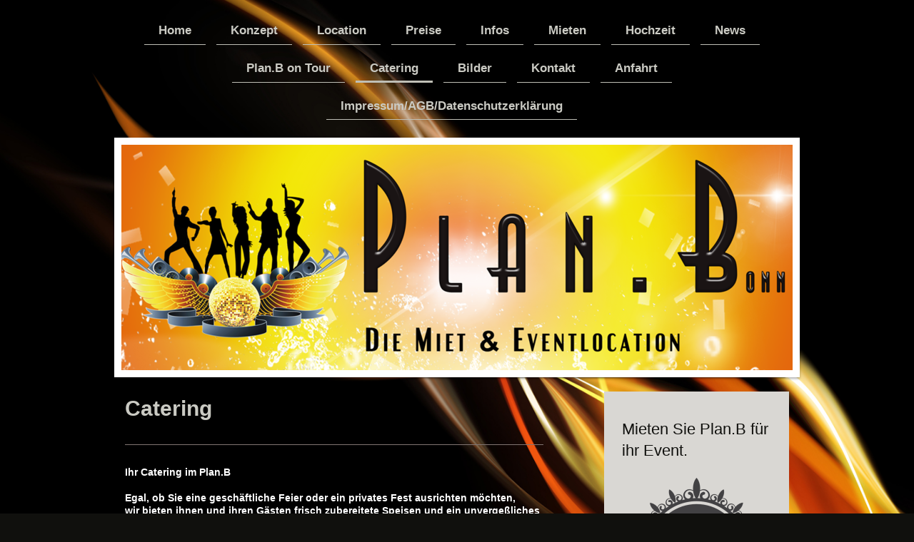

--- FILE ---
content_type: text/html; charset=UTF-8
request_url: https://www.planbonn.de/catering/
body_size: 8983
content:
<!DOCTYPE html>
<html lang="de"  ><head prefix="og: http://ogp.me/ns# fb: http://ogp.me/ns/fb# business: http://ogp.me/ns/business#">
    <meta http-equiv="Content-Type" content="text/html; charset=utf-8"/>
    <meta name="generator" content="IONOS MyWebsite"/>
        
    <link rel="dns-prefetch" href="//cdn.website-start.de/"/>
    <link rel="dns-prefetch" href="//104.mod.mywebsite-editor.com"/>
    <link rel="dns-prefetch" href="https://104.sb.mywebsite-editor.com/"/>
    <link rel="shortcut icon" href="https://www.planbonn.de/s/misc/favicon.png?1569999422"/>
        <link rel="apple-touch-icon" href="https://www.planbonn.de/s/misc/touchicon.png?1569999422"/>
        <title>Catering und Location</title>
    <style type="text/css">@media screen and (max-device-width: 1024px) {.diyw a.switchViewWeb {display: inline !important;}}</style>
    <style type="text/css">@media screen and (min-device-width: 1024px) {
            .mediumScreenDisabled { display:block }
            .smallScreenDisabled { display:block }
        }
        @media screen and (max-device-width: 1024px) { .mediumScreenDisabled { display:none } }
        @media screen and (max-device-width: 568px) { .smallScreenDisabled { display:none } }
                @media screen and (min-width: 1024px) {
            .mobilepreview .mediumScreenDisabled { display:block }
            .mobilepreview .smallScreenDisabled { display:block }
        }
        @media screen and (max-width: 1024px) { .mobilepreview .mediumScreenDisabled { display:none } }
        @media screen and (max-width: 568px) { .mobilepreview .smallScreenDisabled { display:none } }</style>
    <meta name="viewport" content="width=device-width, initial-scale=1, maximum-scale=1, minimal-ui"/>

<meta name="format-detection" content="telephone=no"/>
        <meta name="keywords" content="Catering,Fingerfood,Bankett,Tapas,Indisch,Sushi,Currywurst,Flammkuchen,"/>
            <meta name="description" content="Catering im Plan.B. Von einfachen Fingerfoot bis hin zu extravaganten Geschmackserlebnis. Unser Highlite &quot;Flammkuchen -All you can eat&quot; Plan.B Special &quot; Cup of Currywurst"/>
            <meta name="robots" content="index,follow"/>
        <link href="//cdn.website-start.de/templates/2113/style.css?1763478093678" rel="stylesheet" type="text/css"/>
    <link href="https://www.planbonn.de/s/style/theming.css?1705941571" rel="stylesheet" type="text/css"/>
    <link href="//cdn.website-start.de/app/cdn/min/group/web.css?1763478093678" rel="stylesheet" type="text/css"/>
<link href="//cdn.website-start.de/app/cdn/min/moduleserver/css/de_DE/common,shoppingbasket?1763478093678" rel="stylesheet" type="text/css"/>
    <link href="//cdn.website-start.de/app/cdn/min/group/mobilenavigation.css?1763478093678" rel="stylesheet" type="text/css"/>
    <link href="https://104.sb.mywebsite-editor.com/app/logstate2-css.php?site=858237878&amp;t=1769121042" rel="stylesheet" type="text/css"/>

<script type="text/javascript">
    /* <![CDATA[ */
var stagingMode = '';
    /* ]]> */
</script>
<script src="https://104.sb.mywebsite-editor.com/app/logstate-js.php?site=858237878&amp;t=1769121042"></script>

    <link href="//cdn.website-start.de/templates/2113/print.css?1763478093678" rel="stylesheet" media="print" type="text/css"/>
    <script type="text/javascript">
    /* <![CDATA[ */
    var systemurl = 'https://104.sb.mywebsite-editor.com/';
    var webPath = '/';
    var proxyName = '';
    var webServerName = 'www.planbonn.de';
    var sslServerUrl = 'https://www.planbonn.de';
    var nonSslServerUrl = 'http://www.planbonn.de';
    var webserverProtocol = 'http://';
    var nghScriptsUrlPrefix = '//104.mod.mywebsite-editor.com';
    var sessionNamespace = 'DIY_SB';
    var jimdoData = {
        cdnUrl:  '//cdn.website-start.de/',
        messages: {
            lightBox: {
    image : 'Bild',
    of: 'von'
}

        },
        isTrial: 0,
        pageId: 511345    };
    var script_basisID = "858237878";

    diy = window.diy || {};
    diy.web = diy.web || {};

        diy.web.jsBaseUrl = "//cdn.website-start.de/s/build/";

    diy.context = diy.context || {};
    diy.context.type = diy.context.type || 'web';
    /* ]]> */
</script>

<script type="text/javascript" src="//cdn.website-start.de/app/cdn/min/group/web.js?1763478093678" crossorigin="anonymous"></script><script type="text/javascript" src="//cdn.website-start.de/s/build/web.bundle.js?1763478093678" crossorigin="anonymous"></script><script type="text/javascript" src="//cdn.website-start.de/app/cdn/min/group/mobilenavigation.js?1763478093678" crossorigin="anonymous"></script><script src="//cdn.website-start.de/app/cdn/min/moduleserver/js/de_DE/common,shoppingbasket?1763478093678"></script>
<script type="text/javascript" src="https://cdn.website-start.de/proxy/apps/oumae4/resource/dependencies/"></script><script type="text/javascript">
                    if (typeof require !== 'undefined') {
                        require.config({
                            waitSeconds : 10,
                            baseUrl : 'https://cdn.website-start.de/proxy/apps/oumae4/js/'
                        });
                    }
                </script><script type="text/javascript" src="//cdn.website-start.de/app/cdn/min/group/pfcsupport.js?1763478093678" crossorigin="anonymous"></script>    <meta property="og:type" content="business.business"/>
    <meta property="og:url" content="https://www.planbonn.de/catering/"/>
    <meta property="og:title" content="Catering und Location"/>
            <meta property="og:description" content="Catering im Plan.B. Von einfachen Fingerfoot bis hin zu extravaganten Geschmackserlebnis. Unser Highlite &quot;Flammkuchen -All you can eat&quot; Plan.B Special &quot; Cup of Currywurst"/>
                <meta property="og:image" content="https://www.planbonn.de/s/img/emotionheader.png"/>
        <meta property="business:contact_data:country_name" content="Deutschland"/>
    
    
    
    
    
    
    
    
</head>


<body class="body diyBgActive  cc-pagemode-default diyfeSidebarRight diy-market-de_DE" data-pageid="511345" id="page-511345">
    
    <div class="diyw">
        <div class="diyweb diywebClark">
	
<nav id="diyfeMobileNav" class="diyfeCA diyfeCA2" role="navigation">
    <a title="Navigation aufklappen/zuklappen">Navigation aufklappen/zuklappen</a>
    <ul class="mainNav1"><li class=" hasSubNavigation"><a data-page-id="511342" href="https://www.planbonn.de/" class=" level_1"><span>Home</span></a></li><li class=" hasSubNavigation"><a data-page-id="1510370" href="https://www.planbonn.de/konzept/" class=" level_1"><span>Konzept</span></a></li><li class=" hasSubNavigation"><a data-page-id="511343" href="https://www.planbonn.de/location/" class=" level_1"><span>Location</span></a></li><li class=" hasSubNavigation"><a data-page-id="1992901" href="https://www.planbonn.de/preise/" class=" level_1"><span>Preise</span></a></li><li class=" hasSubNavigation"><a data-page-id="511344" href="https://www.planbonn.de/infos/" class=" level_1"><span>Infos</span></a></li><li class=" hasSubNavigation"><a data-page-id="1653756" href="https://www.planbonn.de/mieten/" class=" level_1"><span>Mieten</span></a></li><li class=" hasSubNavigation"><a data-page-id="1992896" href="https://www.planbonn.de/hochzeit/" class=" level_1"><span>Hochzeit</span></a></li><li class=" hasSubNavigation"><a data-page-id="1507067" href="https://www.planbonn.de/news/" class=" level_1"><span>News</span></a></li><li class=" hasSubNavigation"><a data-page-id="1729612" href="https://www.planbonn.de/plan-b-on-tour/" class=" level_1"><span>Plan.B on Tour</span></a></li><li class="current hasSubNavigation"><a data-page-id="511345" href="https://www.planbonn.de/catering/" class="current level_1"><span>Catering</span></a></li><li class=" hasSubNavigation"><a data-page-id="818604" href="https://www.planbonn.de/bilder/" class=" level_1"><span>Bilder</span></a></li><li class=" hasSubNavigation"><a data-page-id="511346" href="https://www.planbonn.de/kontakt/" class=" level_1"><span>Kontakt</span></a></li><li class=" hasSubNavigation"><a data-page-id="1499160" href="https://www.planbonn.de/anfahrt/" class=" level_1"><span>Anfahrt</span></a></li><li class=" hasSubNavigation"><a data-page-id="511348" href="https://www.planbonn.de/impressum-agb-datenschutzerklärung/" class=" level_1"><span>Impressum/AGB/Datenschutzerklärung</span></a><span class="diyfeDropDownSubOpener">&nbsp;</span><div class="diyfeDropDownSubList diyfeCA diyfeCA3"><ul class="mainNav2"><li class=" hasSubNavigation"><a data-page-id="1501126" href="https://www.planbonn.de/impressum-agb-datenschutzerklärung/agb/" class=" level_2"><span>AGB</span></a></li><li class=" hasSubNavigation"><a data-page-id="2002015" href="https://www.planbonn.de/impressum-agb-datenschutzerklärung/datenschutzerklärung/" class=" level_2"><span>Datenschutzerklärung</span></a></li></ul></div></li></ul></nav>
	<div class="diywebLogo">
		<div class="diywebLiveArea">
			<div class="diywebMainGutter">
				<div class="diyfeGE">
					<div class="diywebGutter">
						
    <style type="text/css" media="all">
        /* <![CDATA[ */
                .diyw #website-logo {
            text-align: center !important;
                    }
        
        
        .diyw #website-logo p.website-logo-text,
        .diyw #website-logo p.website-logo-text a.website-logo-text {
            text-align: center !important;
            font-family: Arial, Helvetica, sans-serif !important;
            font-size: 18px !important;
            font-style: normal !important;
            font-weight: normal !important;
        }
        
                /* ]]> */
    </style>

    <div id="website-logo">
    
            </div>


					</div>
				</div>
			</div>
		</div>
	</div>
	<div class="diywebNav diywebNavHorizontal diywebNavMain diywebNav1">
		<div class="diywebLiveArea">
			<div class="diywebMainGutter">
				<div class="diyfeGE diyfeCA diyfeCA2">
					<div class="diywebGutter">
						<div class="webnavigation"><ul id="mainNav1" class="mainNav1"><li class="navTopItemGroup_1"><a data-page-id="511342" href="https://www.planbonn.de/" class="level_1"><span>Home</span></a></li><li class="navTopItemGroup_2"><a data-page-id="1510370" href="https://www.planbonn.de/konzept/" class="level_1"><span>Konzept</span></a></li><li class="navTopItemGroup_3"><a data-page-id="511343" href="https://www.planbonn.de/location/" class="level_1"><span>Location</span></a></li><li class="navTopItemGroup_4"><a data-page-id="1992901" href="https://www.planbonn.de/preise/" class="level_1"><span>Preise</span></a></li><li class="navTopItemGroup_5"><a data-page-id="511344" href="https://www.planbonn.de/infos/" class="level_1"><span>Infos</span></a></li><li class="navTopItemGroup_6"><a data-page-id="1653756" href="https://www.planbonn.de/mieten/" class="level_1"><span>Mieten</span></a></li><li class="navTopItemGroup_7"><a data-page-id="1992896" href="https://www.planbonn.de/hochzeit/" class="level_1"><span>Hochzeit</span></a></li><li class="navTopItemGroup_8"><a data-page-id="1507067" href="https://www.planbonn.de/news/" class="level_1"><span>News</span></a></li><li class="navTopItemGroup_9"><a data-page-id="1729612" href="https://www.planbonn.de/plan-b-on-tour/" class="level_1"><span>Plan.B on Tour</span></a></li><li class="navTopItemGroup_10"><a data-page-id="511345" href="https://www.planbonn.de/catering/" class="current level_1"><span>Catering</span></a></li><li class="navTopItemGroup_11"><a data-page-id="818604" href="https://www.planbonn.de/bilder/" class="level_1"><span>Bilder</span></a></li><li class="navTopItemGroup_12"><a data-page-id="511346" href="https://www.planbonn.de/kontakt/" class="level_1"><span>Kontakt</span></a></li><li class="navTopItemGroup_13"><a data-page-id="1499160" href="https://www.planbonn.de/anfahrt/" class="level_1"><span>Anfahrt</span></a></li><li class="navTopItemGroup_14"><a data-page-id="511348" href="https://www.planbonn.de/impressum-agb-datenschutzerklärung/" class="level_1"><span>Impressum/AGB/Datenschutzerklärung</span></a></li></ul></div>
			<div id="diywebAppContainer1st"></div>
					</div>
				</div>
			</div>
		</div>
	</div>
	<div class="diywebEmotionHeader">
		<div class="diywebLiveArea">
			<div class="diywebMainGutter">
				<div class="diyfeGE">
					<div class="diywebGutter">
						
<style type="text/css" media="all">
.diyw div#emotion-header {
        max-width: 940px;
        max-height: 316px;
                background: #EEEEEE;
    }

.diyw div#emotion-header-title-bg {
    left: 0%;
    top: 20%;
    width: 100%;
    height: 14.18%;

    background-color: #d6d6d6;
    opacity: 1.00;
    filter: alpha(opacity = 100);
    display: none;}

.diyw div#emotion-header strong#emotion-header-title {
    left: 20%;
    top: 20%;
    color: #000000;
        font: normal bold 22px/120% 'Trebuchet MS', Helvetica, sans-serif;
}

.diyw div#emotion-no-bg-container{
    max-height: 316px;
}

.diyw div#emotion-no-bg-container .emotion-no-bg-height {
    margin-top: 33.62%;
}
</style>
<div id="emotion-header" data-action="loadView" data-params="active" data-imagescount="7">
            <img src="https://www.planbonn.de/s/img/emotionheader.png?1524468226.940px.316px" id="emotion-header-img" alt=""/>
            
        <div id="ehSlideshowPlaceholder">
            <div id="ehSlideShow">
                <div class="slide-container">
                                        <div style="background-color: #EEEEEE">
                            <img src="https://www.planbonn.de/s/img/emotionheader.png?1524468226.940px.316px" alt=""/>
                        </div>
                                    </div>
            </div>
        </div>


        <script type="text/javascript">
        //<![CDATA[
                diy.module.emotionHeader.slideShow.init({ slides: [{"url":"https:\/\/www.planbonn.de\/s\/img\/emotionheader.png?1524468226.940px.316px","image_alt":"","bgColor":"#EEEEEE"},{"url":"https:\/\/www.planbonn.de\/s\/img\/emotionheader_1.png?1524468226.940px.316px","image_alt":"","bgColor":"#EEEEEE"},{"url":"https:\/\/www.planbonn.de\/s\/img\/emotionheader_2.png?1524468226.940px.316px","image_alt":"","bgColor":"#EEEEEE"},{"url":"https:\/\/www.planbonn.de\/s\/img\/emotionheader_3.png?1524468226.940px.316px","image_alt":"","bgColor":"#EEEEEE"},{"url":"https:\/\/www.planbonn.de\/s\/img\/emotionheader_4.png?1524468226.940px.316px","image_alt":"","bgColor":"#EEEEEE"},{"url":"https:\/\/www.planbonn.de\/s\/img\/emotionheader_5.png?1524468226.940px.316px","image_alt":"","bgColor":"#EEEEEE"},{"url":"https:\/\/www.planbonn.de\/s\/img\/emotionheader_6.png?1524468226.940px.316px","image_alt":"","bgColor":"#EEEEEE"}] });
        //]]>
        </script>

    
    
    
            <strong id="emotion-header-title" style="text-align: left"></strong>
                    <div class="notranslate">
                <svg xmlns="http://www.w3.org/2000/svg" version="1.1" id="emotion-header-title-svg" viewBox="0 0 940 316" preserveAspectRatio="xMinYMin meet"><text style="font-family:'Trebuchet MS', Helvetica, sans-serif;font-size:22px;font-style:normal;font-weight:bold;fill:#000000;line-height:1.2em;"><tspan x="0" style="text-anchor: start" dy="0.95em"> </tspan></text></svg>
            </div>
            
    
    <script type="text/javascript">
    //<![CDATA[
    (function ($) {
        function enableSvgTitle() {
                        var titleSvg = $('svg#emotion-header-title-svg'),
                titleHtml = $('#emotion-header-title'),
                emoWidthAbs = 940,
                emoHeightAbs = 316,
                offsetParent,
                titlePosition,
                svgBoxWidth,
                svgBoxHeight;

                        if (titleSvg.length && titleHtml.length) {
                offsetParent = titleHtml.offsetParent();
                titlePosition = titleHtml.position();
                svgBoxWidth = titleHtml.width();
                svgBoxHeight = titleHtml.height();

                                titleSvg.get(0).setAttribute('viewBox', '0 0 ' + svgBoxWidth + ' ' + svgBoxHeight);
                titleSvg.css({
                   left: Math.roundTo(100 * titlePosition.left / offsetParent.width(), 3) + '%',
                   top: Math.roundTo(100 * titlePosition.top / offsetParent.height(), 3) + '%',
                   width: Math.roundTo(100 * svgBoxWidth / emoWidthAbs, 3) + '%',
                   height: Math.roundTo(100 * svgBoxHeight / emoHeightAbs, 3) + '%'
                });

                titleHtml.css('visibility','hidden');
                titleSvg.css('visibility','visible');
            }
        }

        
            var posFunc = function($, overrideSize) {
                var elems = [], containerWidth, containerHeight;
                                    elems.push({
                        selector: '#emotion-header-title',
                        overrideSize: true,
                        horPos: 50,
                        vertPos: 95                    });
                    lastTitleWidth = $('#emotion-header-title').width();
                                                elems.push({
                    selector: '#emotion-header-title-bg',
                    horPos: 0,
                    vertPos: 100                });
                                
                containerWidth = parseInt('940');
                containerHeight = parseInt('316');

                for (var i = 0; i < elems.length; ++i) {
                    var el = elems[i],
                        $el = $(el.selector),
                        pos = {
                            left: el.horPos,
                            top: el.vertPos
                        };
                    if (!$el.length) continue;
                    var anchorPos = $el.anchorPosition();
                    anchorPos.$container = $('#emotion-header');

                    if (overrideSize === true || el.overrideSize === true) {
                        anchorPos.setContainerSize(containerWidth, containerHeight);
                    } else {
                        anchorPos.setContainerSize(null, null);
                    }

                    var pxPos = anchorPos.fromAnchorPosition(pos),
                        pcPos = anchorPos.toPercentPosition(pxPos);

                    var elPos = {};
                    if (!isNaN(parseFloat(pcPos.top)) && isFinite(pcPos.top)) {
                        elPos.top = pcPos.top + '%';
                    }
                    if (!isNaN(parseFloat(pcPos.left)) && isFinite(pcPos.left)) {
                        elPos.left = pcPos.left + '%';
                    }
                    $el.css(elPos);
                }

                // switch to svg title
                enableSvgTitle();
            };

                        var $emotionImg = jQuery('#emotion-header-img');
            if ($emotionImg.length > 0) {
                // first position the element based on stored size
                posFunc(jQuery, true);

                // trigger reposition using the real size when the element is loaded
                var ehLoadEvTriggered = false;
                $emotionImg.one('load', function(){
                    posFunc(jQuery);
                    ehLoadEvTriggered = true;
                                        diy.module.emotionHeader.slideShow.start();
                                    }).each(function() {
                                        if(this.complete || typeof this.complete === 'undefined') {
                        jQuery(this).load();
                    }
                });

                                noLoadTriggeredTimeoutId = setTimeout(function() {
                    if (!ehLoadEvTriggered) {
                        posFunc(jQuery);
                    }
                    window.clearTimeout(noLoadTriggeredTimeoutId)
                }, 5000);//after 5 seconds
            } else {
                jQuery(function(){
                    posFunc(jQuery);
                });
            }

                        if (jQuery.isBrowser && jQuery.isBrowser.ie8) {
                var longTitleRepositionCalls = 0;
                longTitleRepositionInterval = setInterval(function() {
                    if (lastTitleWidth > 0 && lastTitleWidth != jQuery('#emotion-header-title').width()) {
                        posFunc(jQuery);
                    }
                    longTitleRepositionCalls++;
                    // try this for 5 seconds
                    if (longTitleRepositionCalls === 5) {
                        window.clearInterval(longTitleRepositionInterval);
                    }
                }, 1000);//each 1 second
            }

            }(jQuery));
    //]]>
    </script>

    </div>

					</div>
				</div>
			</div>
		</div>
	</div>
	<div class="diywebContent">
		<div class="diywebLiveArea">
			<div class="diywebMainGutter">
				<div class="diyfeGridGroup diyfeCA diyfeCA1">
					<div class="diywebMain diyfeGE">
						<div class="diywebGutter">
							
        <div id="content_area">
        	<div id="content_start"></div>
        	
        
        <div id="matrix_418633" class="sortable-matrix" data-matrixId="418633"><div class="n module-type-header diyfeLiveArea "> <h1><span class="diyfeDecoration">Catering</span></h1> </div><div class="n module-type-hr diyfeLiveArea "> <div style="padding: 0px 0px">
    <div class="hr"></div>
</div>
 </div><div class="n module-type-text diyfeLiveArea "> <p><font color="#FFFFFF"><b>Ihr Catering im Plan.B</b></font></p>
<p> </p>
<p><font color="#FFFFFF"><b>Egal, ob Sie eine geschäftliche Feier oder ein privates Fest ausrichten möchten, </b></font></p>
<p><font color="#FFFFFF"><b>wir bieten ihnen und ihren Gästen frisch zubereitete Speisen und ein unvergeßliches Geschmackserlebnis.</b></font></p>
<p><font color="#FFFFFF"><b>Die Leistungen im Rahmen unseres Caterings reichen vom einfachen Fingerfood bis hin zu extravaganten Menüs.</b></font></p>
<p> </p>
<p><font color="#FFFFFF"><b>Fordern Sie unsere Catering Bankett Mappe an.</b></font></p> </div><div class="n module-type-hr diyfeLiveArea "> <div style="padding: 0px 0px">
    <div class="hr"></div>
</div>
 </div><div class="n module-type-hr diyfeLiveArea "> <div style="padding: 6px 0px">
    <div class="hr"></div>
</div>
 </div><div class="n module-type-text diyfeLiveArea "> <p><span style="color:#FFFFFF;"><span style="font-size:18px;"><strong>Catering Highlight  --- FLAMMKUCHEN "ALL YOU CAN EAT"</strong></span></span></p> </div><div class="n module-type-text diyfeLiveArea "> <p><span style="color:#FFFFFF;"><strong>Wir bieten ihnen frisch zubereitete Flammkuchen in verschiedenen Geschmacksrichtungen:</strong></span></p>
<p> </p>
<p><strong><span style="color:#FFFFFF;">Elsässer Flammkuchen - mit Speck &amp; Schmand</span></strong></p>
<p><strong><span style="color:#FFFFFF;">Griechischer Flamkuchen - vegetarisch mit Rucula und Schafskäse</span></strong></p>
<p><strong><span style="color:#FFFFFF;">Italienischer Flammkuchen - mit Rucula, Parmaschinken und Jalapenos</span></strong></p>
<p><strong><span style="color:#FFFFFF;">Del Mare - Flammkuchen - mit Lachs &amp; Scampi</span></strong></p>
<p><strong><span style="color:#FFFFFF;">Plan.B Special</span> <span style="color:#FFFFFF;">Flammkuchen - mit Birne und Gorgonzola</span></strong></p>
<p><strong><span style="color:#FFFFFF;">Sweet Flammkuchen - mit Apfel und Zimt</span></strong></p>
<p><font color="#FFFFFF"><span style="caret-color: rgb(255, 255, 255);"><b>Vegetarischer Flammkuchen - Tomate, Paprika, Rucola, Oliven</b></span></font></p> </div><div class="n module-type-imageSubtitle diyfeLiveArea "> <div class="clearover imageSubtitle" id="imageSubtitle-29567295">
    <div class="align-container align-left" style="max-width: 369px">
        <a class="imagewrapper" href="https://www.planbonn.de/s/cc_images/teaserbox_61948111.png?t=1516732737" rel="lightbox[29567295]">
            <img id="image_61948111" src="https://www.planbonn.de/s/cc_images/cache_61948111.png?t=1516732737" alt="" style="max-width: 369px; height:auto"/>
        </a>

        
    </div>

</div>

<script type="text/javascript">
//<![CDATA[
jQuery(function($) {
    var $target = $('#imageSubtitle-29567295');

    if ($.fn.swipebox && Modernizr.touch) {
        $target
            .find('a[rel*="lightbox"]')
            .addClass('swipebox')
            .swipebox();
    } else {
        $target.tinyLightbox({
            item: 'a[rel*="lightbox"]',
            cycle: false,
            hideNavigation: true
        });
    }
});
//]]>
</script>
 </div><div class="n module-type-hr diyfeLiveArea "> <div style="padding: 0px 0px">
    <div class="hr"></div>
</div>
 </div><div class="n module-type-text diyfeLiveArea "> <p><strong style="font-size: 18px; color: rgb(255, 255, 255);">.... und unser C</strong><strong style="font-size: 18px; color: rgb(255, 255, 255);">URRYWURST - SPECIAL   "CUP OF
CURRYWURST" </strong></p>
<p> </p>
<p><span style="color:#FFFFFF;"><span style="font-size:18px;"><strong>Sprechen sie uns an !!!</strong></span></span></p>
<p> </p> </div><div class="n module-type-imageSubtitle diyfeLiveArea "> <div class="clearover imageSubtitle" id="imageSubtitle-29046100">
    <div class="align-container align-left" style="max-width: 428px">
        <a class="imagewrapper" href="https://www.planbonn.de/s/cc_images/teaserbox_60816582.png?t=1508493486" rel="lightbox[29046100]">
            <img id="image_60816582" src="https://www.planbonn.de/s/cc_images/cache_60816582.png?t=1508493486" alt="" style="max-width: 428px; height:auto"/>
        </a>

        
    </div>

</div>

<script type="text/javascript">
//<![CDATA[
jQuery(function($) {
    var $target = $('#imageSubtitle-29046100');

    if ($.fn.swipebox && Modernizr.touch) {
        $target
            .find('a[rel*="lightbox"]')
            .addClass('swipebox')
            .swipebox();
    } else {
        $target.tinyLightbox({
            item: 'a[rel*="lightbox"]',
            cycle: false,
            hideNavigation: true
        });
    }
});
//]]>
</script>
 </div><div class="n module-type-hr diyfeLiveArea "> <div style="padding: 0px 0px">
    <div class="hr"></div>
</div>
 </div><div class="n module-type-imageSubtitle diyfeLiveArea "> <div class="clearover imageSubtitle imageFitWidth" id="imageSubtitle-29522749">
    <div class="align-container align-left" style="max-width: 586px">
        <a class="imagewrapper" href="https://www.planbonn.de/s/cc_images/teaserbox_61865257.png?t=1516137968" rel="lightbox[29522749]">
            <img id="image_61865257" src="https://www.planbonn.de/s/cc_images/cache_61865257.png?t=1516137968" alt="" style="max-width: 586px; height:auto"/>
        </a>

        
    </div>

</div>

<script type="text/javascript">
//<![CDATA[
jQuery(function($) {
    var $target = $('#imageSubtitle-29522749');

    if ($.fn.swipebox && Modernizr.touch) {
        $target
            .find('a[rel*="lightbox"]')
            .addClass('swipebox')
            .swipebox();
    } else {
        $target.tinyLightbox({
            item: 'a[rel*="lightbox"]',
            cycle: false,
            hideNavigation: true
        });
    }
});
//]]>
</script>
 </div><div class="n module-type-imageSubtitle diyfeLiveArea "> <div class="clearover imageSubtitle" id="imageSubtitle-27330882">
    <div class="align-container align-right" style="max-width: 538px">
        <a class="imagewrapper" href="https://www.planbonn.de/s/cc_images/teaserbox_56343113.JPG?t=1500974208" rel="lightbox[27330882]">
            <img id="image_56343113" src="https://www.planbonn.de/s/cc_images/cache_56343113.JPG?t=1500974208" alt="" style="max-width: 538px; height:auto"/>
        </a>

        
    </div>

</div>

<script type="text/javascript">
//<![CDATA[
jQuery(function($) {
    var $target = $('#imageSubtitle-27330882');

    if ($.fn.swipebox && Modernizr.touch) {
        $target
            .find('a[rel*="lightbox"]')
            .addClass('swipebox')
            .swipebox();
    } else {
        $target.tinyLightbox({
            item: 'a[rel*="lightbox"]',
            cycle: false,
            hideNavigation: true
        });
    }
});
//]]>
</script>
 </div><div class="n module-type-imageSubtitle diyfeLiveArea "> <div class="clearover imageSubtitle" id="imageSubtitle-29522712">
    <div class="align-container align-left" style="max-width: 569px">
        <a class="imagewrapper" href="https://www.planbonn.de/s/cc_images/teaserbox_61865163.png?t=1516137771" rel="lightbox[29522712]">
            <img id="image_61865163" src="https://www.planbonn.de/s/cc_images/cache_61865163.png?t=1516137771" alt="" style="max-width: 569px; height:auto"/>
        </a>

        
    </div>

</div>

<script type="text/javascript">
//<![CDATA[
jQuery(function($) {
    var $target = $('#imageSubtitle-29522712');

    if ($.fn.swipebox && Modernizr.touch) {
        $target
            .find('a[rel*="lightbox"]')
            .addClass('swipebox')
            .swipebox();
    } else {
        $target.tinyLightbox({
            item: 'a[rel*="lightbox"]',
            cycle: false,
            hideNavigation: true
        });
    }
});
//]]>
</script>
 </div><div class="n module-type-imageSubtitle diyfeLiveArea "> <div class="clearover imageSubtitle" id="imageSubtitle-29522738">
    <div class="align-container align-left" style="max-width: 580px">
        <a class="imagewrapper" href="https://www.planbonn.de/s/cc_images/teaserbox_61865216.png?t=1516137817" rel="lightbox[29522738]">
            <img id="image_61865216" src="https://www.planbonn.de/s/cc_images/cache_61865216.png?t=1516137817" alt="" style="max-width: 580px; height:auto"/>
        </a>

        
    </div>

</div>

<script type="text/javascript">
//<![CDATA[
jQuery(function($) {
    var $target = $('#imageSubtitle-29522738');

    if ($.fn.swipebox && Modernizr.touch) {
        $target
            .find('a[rel*="lightbox"]')
            .addClass('swipebox')
            .swipebox();
    } else {
        $target.tinyLightbox({
            item: 'a[rel*="lightbox"]',
            cycle: false,
            hideNavigation: true
        });
    }
});
//]]>
</script>
 </div><div class="n module-type-imageSubtitle diyfeLiveArea "> <div class="clearover imageSubtitle" id="imageSubtitle-27330892">
    <div class="align-container align-left" style="max-width: 433px">
        <a class="imagewrapper" href="https://www.planbonn.de/s/cc_images/teaserbox_56343117.JPG?t=1486473512" rel="lightbox[27330892]">
            <img id="image_56343117" src="https://www.planbonn.de/s/cc_images/cache_56343117.JPG?t=1486473512" alt="" style="max-width: 433px; height:auto"/>
        </a>

        
    </div>

</div>

<script type="text/javascript">
//<![CDATA[
jQuery(function($) {
    var $target = $('#imageSubtitle-27330892');

    if ($.fn.swipebox && Modernizr.touch) {
        $target
            .find('a[rel*="lightbox"]')
            .addClass('swipebox')
            .swipebox();
    } else {
        $target.tinyLightbox({
            item: 'a[rel*="lightbox"]',
            cycle: false,
            hideNavigation: true
        });
    }
});
//]]>
</script>
 </div><div class="n module-type-imageSubtitle diyfeLiveArea "> <div class="clearover imageSubtitle" id="imageSubtitle-29522741">
    <div class="align-container align-right" style="max-width: 544px">
        <a class="imagewrapper" href="https://www.planbonn.de/s/cc_images/teaserbox_61865218.png?t=1516137853" rel="lightbox[29522741]">
            <img id="image_61865218" src="https://www.planbonn.de/s/cc_images/cache_61865218.png?t=1516137853" alt="" style="max-width: 544px; height:auto"/>
        </a>

        
    </div>

</div>

<script type="text/javascript">
//<![CDATA[
jQuery(function($) {
    var $target = $('#imageSubtitle-29522741');

    if ($.fn.swipebox && Modernizr.touch) {
        $target
            .find('a[rel*="lightbox"]')
            .addClass('swipebox')
            .swipebox();
    } else {
        $target.tinyLightbox({
            item: 'a[rel*="lightbox"]',
            cycle: false,
            hideNavigation: true
        });
    }
});
//]]>
</script>
 </div><div class="n module-type-imageSubtitle diyfeLiveArea "> <div class="clearover imageSubtitle imageFitWidth" id="imageSubtitle-28555915">
    <div class="align-container align-left" style="max-width: 586px">
        <a class="imagewrapper" href="https://www.planbonn.de/s/cc_images/teaserbox_59493401.png?t=1500974171" rel="lightbox[28555915]">
            <img id="image_59493401" src="https://www.planbonn.de/s/cc_images/cache_59493401.png?t=1500974171" alt="" style="max-width: 586px; height:auto"/>
        </a>

        
    </div>

</div>

<script type="text/javascript">
//<![CDATA[
jQuery(function($) {
    var $target = $('#imageSubtitle-28555915');

    if ($.fn.swipebox && Modernizr.touch) {
        $target
            .find('a[rel*="lightbox"]')
            .addClass('swipebox')
            .swipebox();
    } else {
        $target.tinyLightbox({
            item: 'a[rel*="lightbox"]',
            cycle: false,
            hideNavigation: true
        });
    }
});
//]]>
</script>
 </div><div class="n module-type-imageSubtitle diyfeLiveArea "> <div class="clearover imageSubtitle" id="imageSubtitle-27330905">
    <div class="align-container align-right" style="max-width: 435px">
        <a class="imagewrapper" href="https://www.planbonn.de/s/cc_images/teaserbox_56343141.JPG?t=1486473409" rel="lightbox[27330905]">
            <img id="image_56343141" src="https://www.planbonn.de/s/cc_images/cache_56343141.JPG?t=1486473409" alt="" style="max-width: 435px; height:auto"/>
        </a>

        
    </div>

</div>

<script type="text/javascript">
//<![CDATA[
jQuery(function($) {
    var $target = $('#imageSubtitle-27330905');

    if ($.fn.swipebox && Modernizr.touch) {
        $target
            .find('a[rel*="lightbox"]')
            .addClass('swipebox')
            .swipebox();
    } else {
        $target.tinyLightbox({
            item: 'a[rel*="lightbox"]',
            cycle: false,
            hideNavigation: true
        });
    }
});
//]]>
</script>
 </div><div class="n module-type-imageSubtitle diyfeLiveArea "> <div class="clearover imageSubtitle imageFitWidth" id="imageSubtitle-29522743">
    <div class="align-container align-left" style="max-width: 586px">
        <a class="imagewrapper" href="https://www.planbonn.de/s/cc_images/teaserbox_61865255.png?t=1516137913" rel="lightbox[29522743]">
            <img id="image_61865255" src="https://www.planbonn.de/s/cc_images/cache_61865255.png?t=1516137913" alt="" style="max-width: 586px; height:auto"/>
        </a>

        
    </div>

</div>

<script type="text/javascript">
//<![CDATA[
jQuery(function($) {
    var $target = $('#imageSubtitle-29522743');

    if ($.fn.swipebox && Modernizr.touch) {
        $target
            .find('a[rel*="lightbox"]')
            .addClass('swipebox')
            .swipebox();
    } else {
        $target.tinyLightbox({
            item: 'a[rel*="lightbox"]',
            cycle: false,
            hideNavigation: true
        });
    }
});
//]]>
</script>
 </div><div class="n module-type-imageSubtitle diyfeLiveArea "> <div class="clearover imageSubtitle" id="imageSubtitle-27331039">
    <div class="align-container align-left" style="max-width: 473px">
        <a class="imagewrapper" href="https://www.planbonn.de/s/cc_images/teaserbox_56343167.JPG?t=1486473826" rel="lightbox[27331039]">
            <img id="image_56343167" src="https://www.planbonn.de/s/cc_images/cache_56343167.JPG?t=1486473826" alt="" style="max-width: 473px; height:auto"/>
        </a>

        
    </div>

</div>

<script type="text/javascript">
//<![CDATA[
jQuery(function($) {
    var $target = $('#imageSubtitle-27331039');

    if ($.fn.swipebox && Modernizr.touch) {
        $target
            .find('a[rel*="lightbox"]')
            .addClass('swipebox')
            .swipebox();
    } else {
        $target.tinyLightbox({
            item: 'a[rel*="lightbox"]',
            cycle: false,
            hideNavigation: true
        });
    }
});
//]]>
</script>
 </div><div class="n module-type-imageSubtitle diyfeLiveArea "> <div class="clearover imageSubtitle" id="imageSubtitle-29522759">
    <div class="align-container align-right" style="max-width: 527px">
        <a class="imagewrapper" href="https://www.planbonn.de/s/cc_images/teaserbox_61865262.png?t=1516138022" rel="lightbox[29522759]">
            <img id="image_61865262" src="https://www.planbonn.de/s/cc_images/cache_61865262.png?t=1516138022" alt="" style="max-width: 527px; height:auto"/>
        </a>

        
    </div>

</div>

<script type="text/javascript">
//<![CDATA[
jQuery(function($) {
    var $target = $('#imageSubtitle-29522759');

    if ($.fn.swipebox && Modernizr.touch) {
        $target
            .find('a[rel*="lightbox"]')
            .addClass('swipebox')
            .swipebox();
    } else {
        $target.tinyLightbox({
            item: 'a[rel*="lightbox"]',
            cycle: false,
            hideNavigation: true
        });
    }
});
//]]>
</script>
 </div><div class="n module-type-imageSubtitle diyfeLiveArea "> <div class="clearover imageSubtitle" id="imageSubtitle-28555933">
    <div class="align-container align-left" style="max-width: 391px">
        <a class="imagewrapper" href="https://www.planbonn.de/s/cc_images/teaserbox_59493408.JPG?t=1500974310" rel="lightbox[28555933]">
            <img id="image_59493408" src="https://www.planbonn.de/s/cc_images/cache_59493408.JPG?t=1500974310" alt="" style="max-width: 391px; height:auto"/>
        </a>

        
    </div>

</div>

<script type="text/javascript">
//<![CDATA[
jQuery(function($) {
    var $target = $('#imageSubtitle-28555933');

    if ($.fn.swipebox && Modernizr.touch) {
        $target
            .find('a[rel*="lightbox"]')
            .addClass('swipebox')
            .swipebox();
    } else {
        $target.tinyLightbox({
            item: 'a[rel*="lightbox"]',
            cycle: false,
            hideNavigation: true
        });
    }
});
//]]>
</script>
 </div><div class="n module-type-imageSubtitle diyfeLiveArea "> <div class="clearover imageSubtitle" id="imageSubtitle-27331123">
    <div class="align-container align-left" style="max-width: 512px">
        <a class="imagewrapper" href="https://www.planbonn.de/s/cc_images/teaserbox_56343178.JPG?t=1486474431" rel="lightbox[27331123]">
            <img id="image_56343178" src="https://www.planbonn.de/s/cc_images/cache_56343178.JPG?t=1486474431" alt="" style="max-width: 512px; height:auto"/>
        </a>

        
    </div>

</div>

<script type="text/javascript">
//<![CDATA[
jQuery(function($) {
    var $target = $('#imageSubtitle-27331123');

    if ($.fn.swipebox && Modernizr.touch) {
        $target
            .find('a[rel*="lightbox"]')
            .addClass('swipebox')
            .swipebox();
    } else {
        $target.tinyLightbox({
            item: 'a[rel*="lightbox"]',
            cycle: false,
            hideNavigation: true
        });
    }
});
//]]>
</script>
 </div><div class="n module-type-imageSubtitle diyfeLiveArea "> <div class="clearover imageSubtitle" id="imageSubtitle-28555900">
    <div class="align-container align-left" style="max-width: 350px">
        <a class="imagewrapper" href="https://www.planbonn.de/s/cc_images/teaserbox_59493382.png?t=1500974021" rel="lightbox[28555900]">
            <img id="image_59493382" src="https://www.planbonn.de/s/cc_images/cache_59493382.png?t=1500974021" alt="" style="max-width: 350px; height:auto"/>
        </a>

        
    </div>

</div>

<script type="text/javascript">
//<![CDATA[
jQuery(function($) {
    var $target = $('#imageSubtitle-28555900');

    if ($.fn.swipebox && Modernizr.touch) {
        $target
            .find('a[rel*="lightbox"]')
            .addClass('swipebox')
            .swipebox();
    } else {
        $target.tinyLightbox({
            item: 'a[rel*="lightbox"]',
            cycle: false,
            hideNavigation: true
        });
    }
});
//]]>
</script>
 </div></div>
        
        
        </div>
						</div>
					</div>
					<div class="diywebSecondary diyfeCA diyfeCA3 diyfeGE">
						<div class="diywebNav diywebNav23">
							<div class="diywebGutter">
								<div class="webnavigation"></div>
							</div>
						</div>
						<div class="diywebSidebar diyfeCA3">
							<div class="diywebGutter">
								<div id="matrix_418628" class="sortable-matrix" data-matrixId="418628"><div class="n module-type-header diyfeLiveArea "> <h1><span class="diyfeDecoration">Mieten Sie Plan.B für ihr Event.</span></h1> </div><div class="n module-type-imageSubtitle diyfeLiveArea "> <div class="clearover imageSubtitle imageFitWidth" id="imageSubtitle-31454535">
    <div class="align-container align-left" style="max-width: 209px">
        <a class="imagewrapper" href="https://www.planbonn.de/s/cc_images/teaserbox_66188656.png?t=1551696755" rel="lightbox[31454535]">
            <img id="image_66188656" src="https://www.planbonn.de/s/cc_images/cache_66188656.png?t=1551696755" alt="" style="max-width: 209px; height:auto"/>
        </a>

        
    </div>

</div>

<script type="text/javascript">
//<![CDATA[
jQuery(function($) {
    var $target = $('#imageSubtitle-31454535');

    if ($.fn.swipebox && Modernizr.touch) {
        $target
            .find('a[rel*="lightbox"]')
            .addClass('swipebox')
            .swipebox();
    } else {
        $target.tinyLightbox({
            item: 'a[rel*="lightbox"]',
            cycle: false,
            hideNavigation: true
        });
    }
});
//]]>
</script>
 </div><div class="n module-type-text diyfeLiveArea "> <p>Sie haben Fragen bezüglich der Anmietung ?</p>
<p>Rufen sie uns an: <u><strong>01722652185</strong></u></p>
<p>oder</p>
<p>schreiben Sie eine E-Mail:</p>
<p>info@planbonn.de</p> </div><div class="n module-type-imageSubtitle diyfeLiveArea "> <div class="clearover imageSubtitle" id="imageSubtitle-22879548">
    <div class="align-container align-left" style="max-width: 300px">
        <a class="imagewrapper" href="https://www.planbonn.de/s/cc_images/teaserbox_49169026.png?t=1457965368" rel="lightbox[22879548]">
            <img id="image_49169026" src="https://www.planbonn.de/s/cc_images/cache_49169026.png?t=1457965368" alt="" style="max-width: 300px; height:auto"/>
        </a>

        
    </div>

</div>

<script type="text/javascript">
//<![CDATA[
jQuery(function($) {
    var $target = $('#imageSubtitle-22879548');

    if ($.fn.swipebox && Modernizr.touch) {
        $target
            .find('a[rel*="lightbox"]')
            .addClass('swipebox')
            .swipebox();
    } else {
        $target.tinyLightbox({
            item: 'a[rel*="lightbox"]',
            cycle: false,
            hideNavigation: true
        });
    }
});
//]]>
</script>
 </div><div class="n module-type-imageSubtitle diyfeLiveArea "> <div class="clearover imageSubtitle" id="imageSubtitle-24456911">
    <div class="align-container align-left" style="max-width: 300px">
        <a class="imagewrapper" href="https://www.planbonn.de/s/cc_images/teaserbox_49169037.png?t=1457965406" rel="lightbox[24456911]">
            <img id="image_49169037" src="https://www.planbonn.de/s/cc_images/cache_49169037.png?t=1457965406" alt="" style="max-width: 300px; height:auto"/>
        </a>

        
    </div>

</div>

<script type="text/javascript">
//<![CDATA[
jQuery(function($) {
    var $target = $('#imageSubtitle-24456911');

    if ($.fn.swipebox && Modernizr.touch) {
        $target
            .find('a[rel*="lightbox"]')
            .addClass('swipebox')
            .swipebox();
    } else {
        $target.tinyLightbox({
            item: 'a[rel*="lightbox"]',
            cycle: false,
            hideNavigation: true
        });
    }
});
//]]>
</script>
 </div><div class="n module-type-imageSubtitle diyfeLiveArea "> <div class="clearover imageSubtitle" id="imageSubtitle-24456926">
    <div class="align-container align-left" style="max-width: 300px">
        <a class="imagewrapper" href="https://www.planbonn.de/s/cc_images/teaserbox_49169073.png?t=1457965442" rel="lightbox[24456926]">
            <img id="image_49169073" src="https://www.planbonn.de/s/cc_images/cache_49169073.png?t=1457965442" alt="" style="max-width: 300px; height:auto"/>
        </a>

        
    </div>

</div>

<script type="text/javascript">
//<![CDATA[
jQuery(function($) {
    var $target = $('#imageSubtitle-24456926');

    if ($.fn.swipebox && Modernizr.touch) {
        $target
            .find('a[rel*="lightbox"]')
            .addClass('swipebox')
            .swipebox();
    } else {
        $target.tinyLightbox({
            item: 'a[rel*="lightbox"]',
            cycle: false,
            hideNavigation: true
        });
    }
});
//]]>
</script>
 </div><div class="n module-type-imageSubtitle diyfeLiveArea "> <div class="clearover imageSubtitle" id="imageSubtitle-24456948">
    <div class="align-container align-left" style="max-width: 300px">
        <a class="imagewrapper" href="https://www.planbonn.de/s/cc_images/teaserbox_49169105.png?t=1457965467" rel="lightbox[24456948]">
            <img id="image_49169105" src="https://www.planbonn.de/s/cc_images/cache_49169105.png?t=1457965467" alt="" style="max-width: 300px; height:auto"/>
        </a>

        
    </div>

</div>

<script type="text/javascript">
//<![CDATA[
jQuery(function($) {
    var $target = $('#imageSubtitle-24456948');

    if ($.fn.swipebox && Modernizr.touch) {
        $target
            .find('a[rel*="lightbox"]')
            .addClass('swipebox')
            .swipebox();
    } else {
        $target.tinyLightbox({
            item: 'a[rel*="lightbox"]',
            cycle: false,
            hideNavigation: true
        });
    }
});
//]]>
</script>
 </div><div class="n module-type-text diyfeLiveArea "> <p><a href="https://www.planbonn.de/mieten/" target="_self"><span style="color:#000000;"><strong>Infos</strong></span></a></p> </div><div class="n module-type-hr diyfeLiveArea "> <div style="padding: 0px 0px">
    <div class="hr"></div>
</div>
 </div><div class="n module-type-hr diyfeLiveArea "> <div style="padding: 0px 0px">
    <div class="hr"></div>
</div>
 </div><div class="n module-type-header diyfeLiveArea "> <h2><span class="diyfeDecoration">Hier finden Sie uns</span></h2> </div><div class="n module-type-text diyfeLiveArea "> <p><span style="color: #000000;">Plan.B - Die Miet &amp; Eventlocation</span><br/>
<span style="color: #000000;">Theaterstr.22 </span><br/>
<span style="color: #000000;">53111 Bonn</span></p> </div><div class="n module-type-header diyfeLiveArea "> <h2><span class="diyfeDecoration">Kontakt</span></h2> </div><div class="n module-type-text diyfeLiveArea "> <p>info@planbonn.de</p>
<p> </p>
<p><span style="color: #000000;">Rufen Sie einfach an unter</span></p>
<p><span style="color: #000000;"> +49 172 265 2185</span></p>
<p> </p>
<p><span style="color: #000000;">oder nutzen Sie unser <a href="https://www.planbonn.de/kontakt/"><span style="color: #000000;">Kontaktformular</span></a>.</span></p> </div><div class="n module-type-text diyfeLiveArea "> <p><span lang="EN-GB" xml:lang="EN-GB"></span></p> </div><div class="n module-type-hr diyfeLiveArea "> <div style="padding: 0px 0px">
    <div class="hr"></div>
</div>
 </div><div class="n module-type-imageSubtitle diyfeLiveArea "> <div class="clearover imageSubtitle" id="imageSubtitle-12570287">
    <div class="align-container align-left" style="max-width: 50px">
        <a class="imagewrapper" href="https://www.planbonn.de/s/cc_images/teaserbox_25273417.png?t=1534150725" rel="lightbox[12570287]">
            <img id="image_25273417" src="https://www.planbonn.de/s/cc_images/cache_25273417.png?t=1534150725" alt="" style="max-width: 50px; height:auto"/>
        </a>

        
    </div>

</div>

<script type="text/javascript">
//<![CDATA[
jQuery(function($) {
    var $target = $('#imageSubtitle-12570287');

    if ($.fn.swipebox && Modernizr.touch) {
        $target
            .find('a[rel*="lightbox"]')
            .addClass('swipebox')
            .swipebox();
    } else {
        $target.tinyLightbox({
            item: 'a[rel*="lightbox"]',
            cycle: false,
            hideNavigation: true
        });
    }
});
//]]>
</script>
 </div><div class="n module-type-imageSubtitle diyfeLiveArea "> <div class="clearover imageSubtitle" id="imageSubtitle-30577316">
    <div class="align-container align-left" style="max-width: 96px">
        <a class="imagewrapper" href="https://www.planbonn.de/s/cc_images/teaserbox_64231485.png?t=1534150243" rel="lightbox[30577316]">
            <img id="image_64231485" src="https://www.planbonn.de/s/cc_images/cache_64231485.png?t=1534150243" alt="" style="max-width: 96px; height:auto"/>
        </a>

        
    </div>

</div>

<script type="text/javascript">
//<![CDATA[
jQuery(function($) {
    var $target = $('#imageSubtitle-30577316');

    if ($.fn.swipebox && Modernizr.touch) {
        $target
            .find('a[rel*="lightbox"]')
            .addClass('swipebox')
            .swipebox();
    } else {
        $target.tinyLightbox({
            item: 'a[rel*="lightbox"]',
            cycle: false,
            hideNavigation: true
        });
    }
});
//]]>
</script>
 </div><div class="n module-type-text diyfeLiveArea "> <p><a href="http://www.facebook.com/planbonn" target="_blank"><span style="color:#000000;">www.facebook.com/planbonn</span></a></p> </div><div class="n module-type-hr diyfeLiveArea "> <div style="padding: 0px 0px">
    <div class="hr"></div>
</div>
 </div><div class="n module-type-imageSubtitle diyfeLiveArea "> <div class="clearover imageSubtitle" id="imageSubtitle-30577359">
    <div class="align-container align-left" style="max-width: 50px">
        <a class="imagewrapper" href="https://www.planbonn.de/s/cc_images/teaserbox_64231507.png?t=1534150715" rel="lightbox[30577359]">
            <img id="image_64231507" src="https://www.planbonn.de/s/cc_images/cache_64231507.png?t=1534150715" alt="" style="max-width: 50px; height:auto"/>
        </a>

        
    </div>

</div>

<script type="text/javascript">
//<![CDATA[
jQuery(function($) {
    var $target = $('#imageSubtitle-30577359');

    if ($.fn.swipebox && Modernizr.touch) {
        $target
            .find('a[rel*="lightbox"]')
            .addClass('swipebox')
            .swipebox();
    } else {
        $target.tinyLightbox({
            item: 'a[rel*="lightbox"]',
            cycle: false,
            hideNavigation: true
        });
    }
});
//]]>
</script>
 </div><div class="n module-type-imageSubtitle diyfeLiveArea "> <div class="clearover imageSubtitle" id="imageSubtitle-30577327">
    <div class="align-container align-left" style="max-width: 100px">
        <a class="imagewrapper" href="https://www.planbonn.de/s/cc_images/teaserbox_64231486.png?t=1534150236" rel="lightbox[30577327]">
            <img id="image_64231486" src="https://www.planbonn.de/s/cc_images/cache_64231486.png?t=1534150236" alt="" style="max-width: 100px; height:auto"/>
        </a>

        
    </div>

</div>

<script type="text/javascript">
//<![CDATA[
jQuery(function($) {
    var $target = $('#imageSubtitle-30577327');

    if ($.fn.swipebox && Modernizr.touch) {
        $target
            .find('a[rel*="lightbox"]')
            .addClass('swipebox')
            .swipebox();
    } else {
        $target.tinyLightbox({
            item: 'a[rel*="lightbox"]',
            cycle: false,
            hideNavigation: true
        });
    }
});
//]]>
</script>
 </div><div class="n module-type-text diyfeLiveArea "> <p><a href="https://www.instagram.com/plan.b_bonn/" target="_blank"><span style="color:#000000;">https://www.instagram.com/plan.b_bonn/</span></a></p> </div><div class="n module-type-hr diyfeLiveArea "> <div style="padding: 0px 0px">
    <div class="hr"></div>
</div>
 </div><div class="n module-type-text diyfeLiveArea "> <p><em><strong>Unser Partner wenn es um</strong></em></p>
<p><em><strong>Party geht !!!</strong></em></p> </div><div class="n module-type-imageSubtitle diyfeLiveArea "> <div class="clearover imageSubtitle imageFitWidth" id="imageSubtitle-34437219">
    <div class="align-container align-left" style="max-width: 209px">
        <a class="imagewrapper" href="https://www.saalvermietung.de/partyraum/plan-bonn-ug-die-miet-eventlocation" target="_blank">
            <img id="image_73452283" src="https://www.planbonn.de/s/cc_images/cache_73452283.png?t=1647345170" alt="" style="max-width: 209px; height:auto"/>
        </a>

        
    </div>

</div>

<script type="text/javascript">
//<![CDATA[
jQuery(function($) {
    var $target = $('#imageSubtitle-34437219');

    if ($.fn.swipebox && Modernizr.touch) {
        $target
            .find('a[rel*="lightbox"]')
            .addClass('swipebox')
            .swipebox();
    } else {
        $target.tinyLightbox({
            item: 'a[rel*="lightbox"]',
            cycle: false,
            hideNavigation: true
        });
    }
});
//]]>
</script>
 </div><div class="n module-type-imageSubtitle diyfeLiveArea "> <div class="clearover imageSubtitle imageFitWidth" id="imageSubtitle-31859618">
    <div class="align-container align-left" style="max-width: 209px">
        <a class="imagewrapper" href="https://www.musicstore.de/de_DE/EUR?campaign=keyword/de&amp;programuuid=lpvaqjaresgaaafl7exyji8f&amp;gclid=EAIaIQobChMI0szil_iB4wIVU-d3Ch0UaQ5QEAAYASAAEgJ0B_D_BwE" target="_blank">
            <img id="image_67238369" src="https://www.planbonn.de/s/cc_images/cache_67238369.png?t=1561373102" alt="" style="max-width: 209px; height:auto"/>
        </a>

        
    </div>

</div>

<script type="text/javascript">
//<![CDATA[
jQuery(function($) {
    var $target = $('#imageSubtitle-31859618');

    if ($.fn.swipebox && Modernizr.touch) {
        $target
            .find('a[rel*="lightbox"]')
            .addClass('swipebox')
            .swipebox();
    } else {
        $target.tinyLightbox({
            item: 'a[rel*="lightbox"]',
            cycle: false,
            hideNavigation: true
        });
    }
});
//]]>
</script>
 </div><div class="n module-type-imageSubtitle diyfeLiveArea "> <div class="clearover imageSubtitle imageFitWidth" id="imageSubtitle-29556838">
    <div class="align-container align-left" style="max-width: 209px">
        <a class="imagewrapper" href="https://www.planbonn.de/s/cc_images/teaserbox_61922070.png?t=1516615793" rel="lightbox[29556838]">
            <img id="image_61922070" src="https://www.planbonn.de/s/cc_images/cache_61922070.png?t=1516615793" alt="" style="max-width: 209px; height:auto"/>
        </a>

        
    </div>

</div>

<script type="text/javascript">
//<![CDATA[
jQuery(function($) {
    var $target = $('#imageSubtitle-29556838');

    if ($.fn.swipebox && Modernizr.touch) {
        $target
            .find('a[rel*="lightbox"]')
            .addClass('swipebox')
            .swipebox();
    } else {
        $target.tinyLightbox({
            item: 'a[rel*="lightbox"]',
            cycle: false,
            hideNavigation: true
        });
    }
});
//]]>
</script>
 </div><div class="n module-type-imageSubtitle diyfeLiveArea "> <div class="clearover imageSubtitle imageFitWidth" id="imageSubtitle-28562158">
    <div class="align-container align-left" style="max-width: 196px">
        <a class="imagewrapper" href="https://www.locationguide24.com" target="_blank">
            <img id="image_59512113" src="https://www.planbonn.de/s/cc_images/cache_59512113.png?t=1501054830" alt="" style="max-width: 196px; height:auto"/>
        </a>

        
    </div>

</div>

<script type="text/javascript">
//<![CDATA[
jQuery(function($) {
    var $target = $('#imageSubtitle-28562158');

    if ($.fn.swipebox && Modernizr.touch) {
        $target
            .find('a[rel*="lightbox"]')
            .addClass('swipebox')
            .swipebox();
    } else {
        $target.tinyLightbox({
            item: 'a[rel*="lightbox"]',
            cycle: false,
            hideNavigation: true
        });
    }
});
//]]>
</script>
 </div><div class="n module-type-imageSubtitle diyfeLiveArea "> <div class="clearover imageSubtitle imageFitWidth" id="imageSubtitle-29191065">
    <div class="align-container align-left" style="max-width: 209px">
        <a class="imagewrapper" href="https://www.planbonn.de/s/cc_images/teaserbox_61151682.png?t=1510664872" rel="lightbox[29191065]">
            <img id="image_61151682" src="https://www.planbonn.de/s/cc_images/cache_61151682.png?t=1510664872" alt="" style="max-width: 209px; height:auto"/>
        </a>

        
    </div>

</div>

<script type="text/javascript">
//<![CDATA[
jQuery(function($) {
    var $target = $('#imageSubtitle-29191065');

    if ($.fn.swipebox && Modernizr.touch) {
        $target
            .find('a[rel*="lightbox"]')
            .addClass('swipebox')
            .swipebox();
    } else {
        $target.tinyLightbox({
            item: 'a[rel*="lightbox"]',
            cycle: false,
            hideNavigation: true
        });
    }
});
//]]>
</script>
 </div><div class="n module-type-hr diyfeLiveArea "> <div style="padding: 0px 0px">
    <div class="hr"></div>
</div>
 </div><div class="n module-type-header diyfeLiveArea "> <h2><span class="diyfeDecoration">Achten sie auf unsere Buswerbung!!!</span></h2> </div><div class="n module-type-imageSubtitle diyfeLiveArea "> <div class="clearover imageSubtitle" id="imageSubtitle-9914360">
    <div class="align-container align-center" style="max-width: 266px">
        <a class="imagewrapper" href="https://www.planbonn.de/news/">
            <img id="image_31210945" src="https://www.planbonn.de/s/cc_images/cache_31210945.jpg?t=1413317806" alt="Plan-B Bus, Plan Bonn Werbung, Bus Werbung Disco" style="max-width: 266px; height:auto"/>
        </a>

        
    </div>

</div>

<script type="text/javascript">
//<![CDATA[
jQuery(function($) {
    var $target = $('#imageSubtitle-9914360');

    if ($.fn.swipebox && Modernizr.touch) {
        $target
            .find('a[rel*="lightbox"]')
            .addClass('swipebox')
            .swipebox();
    } else {
        $target.tinyLightbox({
            item: 'a[rel*="lightbox"]',
            cycle: false,
            hideNavigation: true
        });
    }
});
//]]>
</script>
 </div></div>
							</div>
						</div><!-- .diywebSidebar -->
					</div><!-- .diywebSecondary -->
				</div><!-- .diyfeGridGroup -->
			</div><!-- .diywebMainGutter -->
		</div>
	</div><!-- .diywebContent -->
	<div class="diywebFooter">
		<div class="diywebLiveArea">
			<div class="diywebMainGutter">
				<div class="diyfeGE diyfeCA diyfeCA4">
					<div class="diywebGutter">
						<div id="contentfooter">
    <div class="leftrow">
                        <a rel="nofollow" href="javascript:window.print();">
                    <img class="inline" height="14" width="18" src="//cdn.website-start.de/s/img/cc/printer.gif" alt=""/>
                    Druckversion                </a> <span class="footer-separator">|</span>
                <a href="https://www.planbonn.de/sitemap/">Sitemap</a>
                        <br/> © Plan.Bonn UG
            </div>
    <script type="text/javascript">
        window.diy.ux.Captcha.locales = {
            generateNewCode: 'Neuen Code generieren',
            enterCode: 'Bitte geben Sie den Code ein'
        };
        window.diy.ux.Cap2.locales = {
            generateNewCode: 'Neuen Code generieren',
            enterCode: 'Bitte geben Sie den Code ein'
        };
    </script>
    <div class="rightrow">
                    <span class="loggedout">
                <a rel="nofollow" id="login" href="https://login.1and1-editor.com/858237878/www.planbonn.de/de?pageId=511345">
                    Login                </a>
            </span>
                <p><a class="diyw switchViewWeb" href="javascript:switchView('desktop');">Webansicht</a><a class="diyw switchViewMobile" href="javascript:switchView('mobile');">Mobile-Ansicht</a></p>
                <span class="loggedin">
            <a rel="nofollow" id="logout" href="https://104.sb.mywebsite-editor.com/app/cms/logout.php">Logout</a> <span class="footer-separator">|</span>
            <a rel="nofollow" id="edit" href="https://104.sb.mywebsite-editor.com/app/858237878/511345/">Seite bearbeiten</a>
        </span>
    </div>
</div>
            <div id="loginbox" class="hidden">
                <script type="text/javascript">
                    /* <![CDATA[ */
                    function forgotpw_popup() {
                        var url = 'https://passwort.1und1.de/xml/request/RequestStart';
                        fenster = window.open(url, "fenster1", "width=600,height=400,status=yes,scrollbars=yes,resizable=yes");
                        // IE8 doesn't return the window reference instantly or at all.
                        // It may appear the call failed and fenster is null
                        if (fenster && fenster.focus) {
                            fenster.focus();
                        }
                    }
                    /* ]]> */
                </script>
                                <img class="logo" src="//cdn.website-start.de/s/img/logo.gif" alt="IONOS" title="IONOS"/>

                <div id="loginboxOuter"></div>
            </div>
        

					</div>
				</div>
			</div>
		</div>
	</div><!-- .diywebFooter -->
</div><!-- .diyweb -->    </div>

    
    </body>


<!-- rendered at Sat, 13 Dec 2025 23:45:54 +0100 -->
</html>
